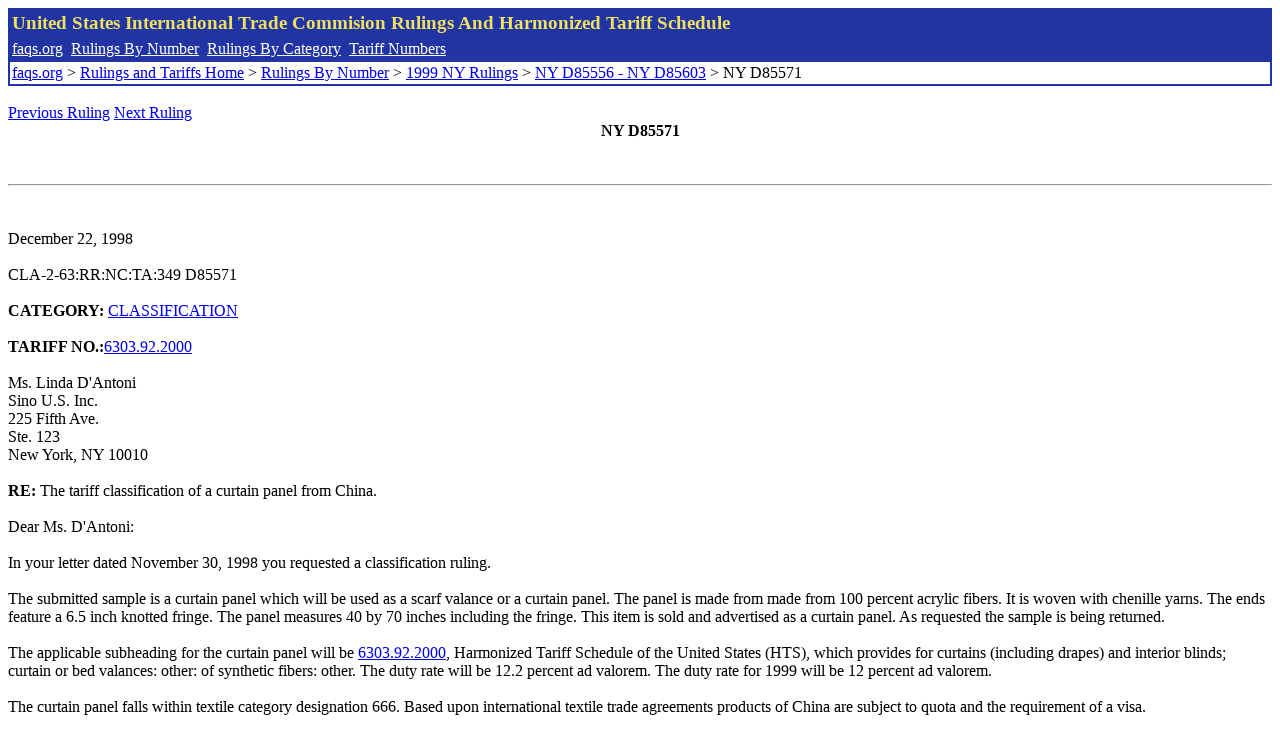

--- FILE ---
content_type: text/html; charset=UTF-8
request_url: http://www.faqs.org/rulings/rulings1999NYD85571.html
body_size: 2473
content:
<!DOCTYPE html PUBLIC "-//W3C//DTD XHTML 1.0 Strict//EN" "http://www.w3.org/TR/xhtml1/DTD/xhtml1-strict.dtd">
<html xmlns="http://www.w3.org/1999/xhtml" lang="en">
<head>
<meta http-equiv="Content-Type" content="text/html; charset=UTF-8" />
<title>NY D85571 - The tariff classification of a curtain panel from China. - United States International Trade Commision Rulings</title>
</head>
<body>
<table style="text-align: left; color: rgb(255, 255, 153); background-color: rgb(33, 52, 163); width: 100%; height: 58px;" border="0" cellpadding="2" cellspacing="2"><tbody><tr style="color: rgb(239, 225, 93);"><td colspan="1" rowspan="1"><big><strong>United States International Trade Commision Rulings And Harmonized Tariff Schedule</strong></big></td></tr><tr><td colspan="1" rowspan="1" style="color: white;"><a style="color: white;" href="/">faqs.org</a>&nbsp;&nbsp;<a style="color: white;" href="http://faqs.org/rulings/ruling.html">Rulings By Number</a>&nbsp;&nbsp;<a style="color: white;" href="http://faqs.org/rulings/category.html">Rulings By Category</a>&nbsp;&nbsp;<a style="color: white;" href="http://faqs.org/rulings/tariff.html">Tariff Numbers</a></td></tr><tr><td style="background-color: white;"><span style="color: black;"><a href="/">faqs.org</a> > <a href="http://faqs.org/rulings/index.html">Rulings and Tariffs Home</a> > <a href="http://faqs.org/rulings/ruling.html">Rulings By Number</a> > <a href="http://faqs.org/rulings/ruling1999NY.html">1999 NY Rulings</a> > <a href="http://faqs.org/rulings/ruling1999NY24.html">NY D85556 - NY D85603</a> > NY D85571
</span></td></tr></tbody></table>
<br/><a href="http://faqs.org/rulings/rulings1999NYD85570.html">Previous Ruling</a> <a href="http://faqs.org/rulings/rulings1999NYD85572.html">Next Ruling</a><br/>
<center><strong>NY D85571</center></strong><br>
<script language="JavaScript">
<!--
function google_ad_request_done(google_ads) { var i;
if (google_ads.length>0) document.write('<hr><br><a href=\"' + google_info.feedback_url + '\" style=\"color:black; text-decoration:none\" onMouseOver=\"this.style.textDecoration=\'underline\'\" onMouseOut=\"this.style.textDecoration=\'none\'\"><b>Ads by Google</b></a>');

for(i = 0; i < google_ads.length && i < 3; ++i) { 
document.write('<br><a href=' +
google_ads[i].url 
+ ' onMouseOver="window.status=\''
+ google_ads[i].visible_url
+ '\'; return true"'
+ ' onMouseout="window.status=\'\'; return true"'

+'>' + '<b>' + 
google_ads[i].line1 +
'</b></a> - '
+ ''

+ google_ads[i].line2 + '  ' + google_ads[i].line3 + ' - '+

' <a class=\"red\" href=' + google_ads[i].url

+ ' onMouseOver="window.status=\''
+ google_ads[i].visible_url
+ '\'; return true"'
+ ' onMouseout="window.status=\'\'; return true"'

+ '>' +
google_ads[i].visible_url +
'</a><br>'
); 
} }

// -->
</script>

<script type="text/javascript"><!--
google_ad_client = "pub-5788426211617053";
google_ad_output = "js";
google_ad_channel ="4256548808";
google_feedback = "on"
//--></script> <script type="text/javascript"
src=" http://pagead2.googlesyndication.com/pagead/show_ads.js">
</script><br><hr> 

<br>
<b></b><br>
December 22, 1998<br>
<b></b><br>
CLA-2-63:RR:NC:TA:349 D85571<br>
<b></b><br>
<b>CATEGORY:</b> <a href="http://faqs.org/rulings/CLASSIFICATION.html">CLASSIFICATION</a> <br>
<b></b><br>
<b>TARIFF NO.:</b><a href="http://faqs.org/rulings/tariffs/63039220.html">6303.92.2000</a><br>
<b></b><br>
Ms. Linda D'Antoni<br>
Sino U.S. Inc.<br>
225 Fifth Ave.<br>
Ste. 123<br>
New York, NY 10010<br>
<b></b><br>
<b>RE:</b> The tariff classification of a curtain panel from China.<br>
<b></b><br>
Dear Ms. D'Antoni:<br>
<b></b><br>
In your letter dated November 30, 1998 you requested a classification ruling.<br>
<b></b><br>
The submitted sample is a curtain panel which will be used as a scarf valance or a curtain panel. The panel is made from made from 100 percent acrylic fibers. It is woven with chenille yarns. The ends feature a 6.5 inch knotted fringe. The panel measures 40 by 70 inches including the fringe. This item is sold and advertised as a curtain panel. As requested the sample is being returned.<br>
<b></b><br>
The applicable subheading for the curtain panel will be <a href="http://faqs.org/rulings/tariffs/63039220.html">6303.92.2000</a>, Harmonized Tariff Schedule of the United States (HTS), which provides for curtains (including drapes) and interior blinds; curtain or bed valances: other: of synthetic fibers: other. The duty rate will be 12.2 percent ad valorem. The duty rate for 1999 will be 12 percent ad valorem.<br>
<b></b><br>
The curtain panel falls within textile category designation 666. Based upon international textile trade agreements products of China are subject to quota and the requirement of a visa.<br>
<b></b><br>
The designated textile and apparel categories may be subdivided into parts. If so, visa and quota requirements applicable to the subject merchandise may be affected. Part categories are the result of international bilateral agreements which are subject to frequent renegotiations and changes. To obtain the most current information available, we suggest that you check, close to the time of shipment, the Status Report on Current Import Quotas (Restraint Levels), an internal issuance of the U.S. Customs Service, which is available for inspection at your local Customs office.<br>
<b></b><br>
This ruling is being issued under the provisions of Part 177 of the Customs Regulations (19 C.F.R. 177).<br>
<b></b><br>
A copy of the ruling or the control number indicated above should be provided with the entry documents filed at the time this merchandise is imported. If you have any questions regarding the ruling, contact National Import Specialist John Hansen at 212-466-5854.<br>
<b></b><br>
Sincerely,<br>
<b></b><br>
Robert B. Swierupski<br>
Director,<br>


<br/><a href="http://faqs.org/rulings/rulings1999NYD85570.html">Previous Ruling</a> <a href="http://faqs.org/rulings/rulings1999NYD85572.html">Next Ruling</a><br/><br/><strong>See also:</strong><ul>
<li><a href="http://faqs.org/rulings/tariffs/63039220.html"> Tariff No.: 6303.92.20 - Curtains (including drapes), interior blinds and valances, nesoi, of synthetic fibers, not knitted or crocheted</a></li></ul>

</body>
</html>


--- FILE ---
content_type: text/html; charset=utf-8
request_url: https://www.google.com/recaptcha/api2/aframe
body_size: 267
content:
<!DOCTYPE HTML><html><head><meta http-equiv="content-type" content="text/html; charset=UTF-8"></head><body><script nonce="lDdtCPBCUiEvQRTjIH6arQ">/** Anti-fraud and anti-abuse applications only. See google.com/recaptcha */ try{var clients={'sodar':'https://pagead2.googlesyndication.com/pagead/sodar?'};window.addEventListener("message",function(a){try{if(a.source===window.parent){var b=JSON.parse(a.data);var c=clients[b['id']];if(c){var d=document.createElement('img');d.src=c+b['params']+'&rc='+(localStorage.getItem("rc::a")?sessionStorage.getItem("rc::b"):"");window.document.body.appendChild(d);sessionStorage.setItem("rc::e",parseInt(sessionStorage.getItem("rc::e")||0)+1);localStorage.setItem("rc::h",'1768619700474');}}}catch(b){}});window.parent.postMessage("_grecaptcha_ready", "*");}catch(b){}</script></body></html>